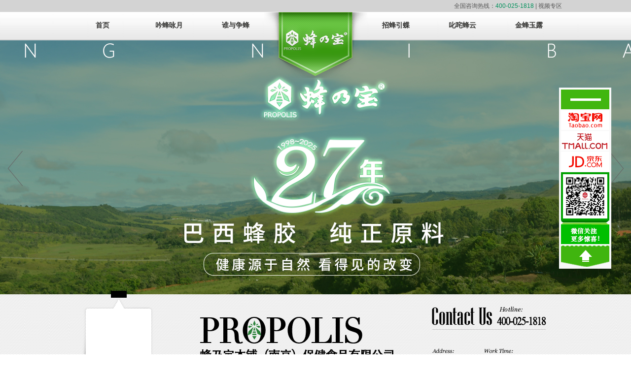

--- FILE ---
content_type: text/html; charset=UTF-8
request_url: https://fengnaibao.com/9488.html
body_size: 5317
content:

<!DOCTYPE html>
<html lang="zh-CN">
<head>
    	<meta charset="UTF-8" />
	<link rel="dns-prefetch" href="https://fengnaibao.com/" />	
	<meta http-equiv="X-UA-Compatible" content="Chrome=1,IE=edge" />
    <title>【店庆活动】蜂嘉宝店庆，你还不来吗？ | 蜂乃宝官方网站</title>
    <meta name="keywords" content="蜂乃宝本铺（南京）保健食品有限公司（fengnaibao.com）1998年7月在中国成立的外商投资企业。专业研究、开发、销售巴西蜂胶为原料的蜂胶原液 热线：400-025-1818" />
    <meta name="description" content="蜂乃宝,蜂胶,蜂胶液,巴西蜂胶,绿系蜂胶,蜂胶保健,蜂胶的作用与功效" /> 
    <link rel="shortcut icon" type="image/x-icon" href="https://fengnaibao.com/wp-content/themes/fnb/favicon.ico" />
    <link rel='stylesheet' href='https://fengnaibao.com/wp-content/themes/fnb/style.css?v=20240523' />
    <!--[if lt IE 9]>
    <script src="https://fengnaibao.com/wp-content/themes/fnb/js/html5.js"></script>
    <![endif]-->
    <script src="https://fengnaibao.com/wp-content/themes/fnb/js/jquery.js"></script>  
		<script>
	var _hmt = _hmt || [];
	(function() {
	  var hm = document.createElement("script");
	  hm.src = "https://hm.baidu.com/hm.js?39409332c41a420bcfffa8abaf69f8ee";
	  var s = document.getElementsByTagName("script")[0]; 
	  s.parentNode.insertBefore(hm, s);
	})();
	</script>

</head>

<body>
    <div id="page">
        <div id="header">
            <div class="header-i">
                <div class="topbar">
                    全国咨询热线：<a class="color-light" href="tel:400-025-1818">400-025-1818</a>
                    | <a href="/category/video">视频专区</a>
                </div>
                <a class="sign-logo png" href="/" title="蜂乃宝官方网站"></a>
                <div class="menu-main-container"><ul id="menu-main" class="menu-main"><li id="menu-item-14" class="menu-item menu-item-type-custom menu-item-object-custom menu-item-14"><a href="/">首页</a></li>
<li id="menu-item-15" class="menu-item menu-item-type-custom menu-item-object-custom menu-item-has-children menu-item-15"><a title="关于我们" href="/company">吟蜂咏月</a>
<ul class="sub-menu">
	<li id="menu-item-17" class="menu-item menu-item-type-post_type menu-item-object-page menu-item-17"><a href="https://fengnaibao.com/company">公司简介</a></li>
	<li id="menu-item-16" class="menu-item menu-item-type-post_type menu-item-object-page menu-item-16"><a href="https://fengnaibao.com/culture">企业理念</a></li>
	<li id="menu-item-18" class="menu-item menu-item-type-post_type menu-item-object-page menu-item-18"><a href="https://fengnaibao.com/honor">荣誉资质</a></li>
</ul>
</li>
<li id="menu-item-135" class="menu-item menu-item-type-post_type menu-item-object-page menu-item-135"><a title="产品展示" href="https://fengnaibao.com/product">谁与争蜂</a></li>
<li id="menu-item-23" class="menu-item menu-item-type-custom menu-item-object-custom menu-item-23"><a title="蜂乃宝" href="#">蜂乃宝</a></li>
<li id="menu-item-20" class="menu-item menu-item-type-custom menu-item-object-custom menu-item-has-children menu-item-20"><a title="联系我们" href="/concatus">招蜂引蝶</a>
<ul class="sub-menu">
	<li id="menu-item-21" class="menu-item menu-item-type-post_type menu-item-object-page menu-item-21"><a href="https://fengnaibao.com/concatus">联系我们</a></li>
	<li id="menu-item-22" class="menu-item menu-item-type-taxonomy menu-item-object-category menu-item-22"><a href="https://fengnaibao.com/category/shop">营业网点</a></li>
</ul>
</li>
<li id="menu-item-138" class="menu-item menu-item-type-custom menu-item-object-custom menu-item-has-children menu-item-138"><a title="新闻资讯" href="/category/news">叱咤蜂云</a>
<ul class="sub-menu">
	<li id="menu-item-25" class="menu-item menu-item-type-taxonomy menu-item-object-category menu-item-25"><a href="https://fengnaibao.com/category/ccfy/news">公司新闻</a></li>
	<li id="menu-item-26" class="menu-item menu-item-type-taxonomy menu-item-object-category current-post-ancestor current-menu-parent current-post-parent menu-item-26"><a href="https://fengnaibao.com/category/ccfy/promotion">活动信息</a></li>
</ul>
</li>
<li id="menu-item-137" class="menu-item menu-item-type-custom menu-item-object-custom menu-item-has-children menu-item-137"><a title="养生知识" href="/category/health">金蜂玉露</a>
<ul class="sub-menu">
	<li id="menu-item-28" class="menu-item menu-item-type-taxonomy menu-item-object-category menu-item-28"><a href="https://fengnaibao.com/category/knowledge/health">养生知识</a></li>
	<li id="menu-item-29" class="menu-item menu-item-type-taxonomy menu-item-object-category menu-item-29"><a href="https://fengnaibao.com/category/knowledge/propolis">蜂胶知识</a></li>
</ul>
</li>
</ul></div>  
            </div>

        </div>
        <div class="banner-wrap">
        <div id="banner" class="banner">
        <div class="banner-item" data-url="https://fengnaibao.com/wp-content/uploads/2020/01/2025022004380135.jpg" style="display:block;background-image: url(https://fengnaibao.com/wp-content/uploads/2020/01/2025022004380135.jpg);"></div>        <div class="banner-item" data-url="https://fengnaibao.com/wp-content/uploads/2014/08/201903161558305.jpg" style=""><a href="https://fengnaibao.com/38.html" target="_self" title="banner-1">banner-1</a></div>        <a href="javascript:;" class="banner-prev png" title="上"></a>
    <a href="javascript:;" class="banner-next png" title="下"></a>
</div>        

    
        </div>
        
        <div class="sign-info">
            <div class="sign-info-i">
                <div class="sign-info-arrow"></div>
                <div class="weather">
                    <iframe allowtransparency="true" frameborder="0" width="135" height="128" scrolling="no" src="//tianqi.2345.com/plugin/widget/index.htm?s=2&z=2&t=1&v=1&d=1&bd=0&k=000000&f=&q=1&e=1&a=1&c=58238&w=140&h=128&align=center"></iframe>
                </div>
                                <div class="sign-info-name text-hidden" title="PROPOLIS蜂乃宝本铺(南京)保健食品有限公司&#10;总店地址：400-025-1818">PROPOLIS蜂乃宝本铺(南京)保健食品有限公司&#10;总店地址：400-025-1818</div>
                <!--<div class="sign-info-concat">
                    <a class="sign-info-qiao" href="https://p.qiao.baidu.com/cps/chat?siteId=5640085&userId=2563508" target="_blank" title="网页咨询">网页咨询</a>
                    <a class="sign-info-qq"  href="//wpa.qq.com/msgrd?v=3&amp;uin=471615893&amp;site=qq&amp;menu=yes" title="QQ咨询" target="_blank"></a>
                    <a class="sign-info-sina" href="http://weibo.com/fengnaibao/" target="_blank" title="微博"></a>
                    <a class="sign-info-weixin" href="/weixin" target="_blank" title="微信"></a>
                    <a class="sign-info-map" href="/concatus" title="联系我们"></a>
                </div>-->
            </div>
        </div><div id="content">
    <div class="content-i">
        
    	<div id="aside">
        
        <ul class="list-category">
        	<li class="cat-item cat-item-5"><a href="https://fengnaibao.com/category/ccfy/news">公司新闻</a>
</li>
	<li class="cat-item cat-item-4 current-cat"><a aria-current="page" href="https://fengnaibao.com/category/ccfy/promotion">活动信息</a>
</li>
        
    </ul>
        <script>
    $(function(){
        App.sidebar.init();
    });
    </script>
</div>        <div id="main">
                    <div class="box-common post-9488 post type-post status-publish format-standard hentry category-promotion category-default">
                        <div class="box-common-content">
                                                               <article id="post-9488" class="detail post-9488 post type-post status-publish format-standard hentry category-promotion category-default">
                                        <div class="detail-header">
                                            <h1 class="detail-title">【店庆活动】蜂嘉宝店庆，你还不来吗？</h1>                                            <div class="detail-subinfo">
                                                                                            分类：<span class="cat-links"><a href="https://fengnaibao.com/category/ccfy/promotion" rel="category tag">活动信息</a>、<a href="https://fengnaibao.com/category/default" rel="category tag">默认</a></span>
                                                                                                2022年4月28日                                            </div>

                                        </div>


                                        <div class="detail-tools">
                                            <div class="bdsharebuttonbox">
                                                <a href="#" class="bds_more" data-cmd="more"></a>
                                                <a href="#" class="bds_qzone" data-cmd="qzone" title="分享到QQ空间"></a>
                                                <a href="#" class="bds_tsina" data-cmd="tsina" title="分享到新浪微博"></a>
                                                <a href="#" class="bds_tqq" data-cmd="tqq" title="分享到腾讯微博"></a>
                                                <a href="#" class="bds_renren" data-cmd="renren" title="分享到人人网"></a>
                                                <a href="#" class="bds_weixin" data-cmd="weixin" title="分享到微信"></a>
                                            </div>
                                        </div>
                                                                                                                        <div class="detail-content">
                                            <section>号外号外，蜂嘉宝18周年庆来啦！</section>
<section>店庆有惊喜，优惠乐翻天！一年一次，机会难得！</section>
<section>蜂嘉宝蜂胶液多年来坚持初心，原料纯巴西进口，经久工艺，调节免疫，还看蜂嘉宝！！</section>
<section>店庆活动开始咯！！本品保质期2年，需要囤货的亲们可以多囤一点哦！</section>
<p><img fetchpriority="high" decoding="async" class="alignnone size-large wp-image-9489" src="http://www.fengnaibao.com/wp-content/uploads/2022/04/2022042710220898-576x1024.jpg" alt="" width="576" height="1024" srcset="https://fengnaibao.com/wp-content/uploads/2022/04/2022042710220898-576x1024.jpg 576w, https://fengnaibao.com/wp-content/uploads/2022/04/2022042710220898-169x300.jpg 169w, https://fengnaibao.com/wp-content/uploads/2022/04/2022042710220898-768x1365.jpg 768w" sizes="(max-width: 576px) 100vw, 576px" /></p>
<p>购买途径一：微店</p>
<p>点击购买&#x2b07;&#xfe0f;&#x2b07;&#xfe0f;&#x2b07;&#xfe0f;</p>
<p><img decoding="async" class="alignnone size-full wp-image-9490" src="http://www.fengnaibao.com/wp-content/uploads/2022/04/2022042710260456.jpeg" alt="" width="446" height="442" srcset="https://fengnaibao.com/wp-content/uploads/2022/04/2022042710260456.jpeg 446w, https://fengnaibao.com/wp-content/uploads/2022/04/2022042710260456-150x150.jpeg 150w, https://fengnaibao.com/wp-content/uploads/2022/04/2022042710260456-300x297.jpeg 300w" sizes="(max-width: 446px) 100vw, 446px" /></p>
<p>购买途径二：门店</p>
<p>去门店的亲们一定要看清楚营业时间，注意防疫哦！</p>
<p>购买途径三：淘宝店铺</p>
<p><a href="https://shop37030868.taobao.com/">https://shop37030868.taobao.com/</a></p>
<p>点击以上链接直接购买</p>
<p>购买途径四：电话预定</p>
<p>此次店庆仍在疫情管控期间，因管控或不便不能来店购买的顾客朋友，可拨打以下电话预定，将为您安排到店取货或邮寄。</p>
<p>电话：400-025-1818</p>
                                        </div>
                                                                            </article>

                                    	<div class="nav-links">
		<span class="nav-links-pre"><a href="https://fengnaibao.com/9433.html" rel="prev">上一篇 【蜂胶知识】如何用蜂胶液制作实用的蜂胶软膏</a></span><span class="nav-links-next"><a href="https://fengnaibao.com/9496.html" rel="next">下一篇 祝你粽有欢笑，粽有幸福环绕！大家端午安康！</a></span>	</div>
	                        </div>
                    </div>        
        </div>
    </div>
</div>


<script>window._bd_share_config = { "common": { "bdSnsKey": {}, "bdText": "", "bdMini": "2", "bdPic": "", "bdStyle": "0", "bdSize": "16" }, "share": {} }; </script>
<script>with (document) 0[(getElementsByTagName('head')[0] || body).appendChild(createElement('script')).src = 'http://bdimg.share.baidu.com/static/api/js/share.js?v=89860593.js?cdnversion=' + ~(-new Date() / 36e5)];</script>
        
<div id="footer">
            <div class="sign-concact" title="PROPOLIS蜂乃宝本铺(南京)保健食品有限公司&#10;总店地址：南京市秦淮区王府大街63-9号王府花园1层">
                <div class="sign-concact-i">
					<!--
                    <a class="sign-concact-qiao" href="https://p.qiao.baidu.com/cps/chat?siteId=5640085&userId=2563508" target="_blank" title="网页咨询">网页咨询</a>
                    <a class="sign-concact-qq" href="//wpa.qq.com/msgrd?v=3&amp;uin=471615893&amp;site=qq&amp;menu=yes" title="QQ咨询" target="_blank"></a>
                    <a class="sign-concact-sina" href="http://weibo.com/fengnaibao/" target="_blank" title="微博"></a>
                    <a class="sign-concact-weixin" href="/weixin" target="_blank" title="微信"></a>
                    -->
                </div>
            </div>
            <div class="footer-bg">
                <div class="footer-bg-i fix">
                    <div class="footer-l">
                        <p class="copyright">
                            &copy;2016 - 2025 蜂乃宝本铺(南京)保健食品有限公司                            <br /><a target="_blank" href="https://beian.miit.gov.cn/">苏ICP备16001154号-1</a>
                        </p>
                        <p>
                            | <a href="/">蜂胶保健</a> | <a href="/">巴西蜂胶</a> | <a href="/">保健品</a> | <a href="/">蜂胶原液</a> | <a href="/">蜂乃宝</a> |
                            <br />| <a href="/">蜂乃宝金</a> | <a href="/">蜂乃宝银</a> | <a href="/">蜂乃宝铜 | <a href="/">蜂胶产品</a> |
                        </p>
                        <p style="color:#ffffff; font-size: 14px; margin-top:0px; font-weight:bold;">注意事项：保健品是食品，不是药物，不能代替药物治疗疾病</p>
                        <p class="footer-technical" style="margin-top:0px;">
                            品牌策划：<a href="http://www.haoyuncm.com/" target="_blank">南京浩韵文化传媒有限公司</a>
                        </p>
                    </div>                    
                    <!--<div class="tdcode">
                        <a title="蜂乃宝新浪微博" href="//weibo.com/fengnaibao" target="_blank">
                        <img src="https://fengnaibao.com/wp-content/themes/fnb/img/tdcode-weibo.png" alt="蜂乃宝新浪微博" />
                        </a>
                        <p><a title="蜂乃宝新浪微博" href="//weibo.com/fengnaibao" target="_blank">蜂乃宝新浪微博</a></p>
                    </div> -->
                    <div class="tdcode">
                        <a title="蜂乃宝官方微信" href="/weixin">
                        <img src="https://fengnaibao.com/wp-content/themes/fnb/img/tdcode-weixin.png?v=2023" alt="蜂乃宝官方微信" />
                        </a>
                        <p><a title="蜂乃宝官方微信" href="/weixin">蜂乃宝官方微信</a></p>
                    </div>
                </div>
            </div>
        </div>
    </div>
    <div id="toolsbar" class="toolsbar png">
	<a class="toolsbar-btn" href="javascript:;"></a>
	<div class="toolsbar-items">
    <a class="toolsbar-taobao" href="https://shop37030868.taobao.com/" target="_blank" title="蜂乃宝淘宝官方旗舰店">蜂乃宝淘宝官方旗舰店</a>
    <a class="toolsbar-tmall" href="//fengnaibaobjp.m.tmall.com/" target="_blank" title="蜂乃宝天猫官方旗舰店">蜂乃宝天猫官方旗舰店</a>
    <a class="toolsbar-jd" href="http://fengnaibao.jd.com/" target="_blank" title="蜂乃宝京东官方旗舰店">蜂乃宝京东官方旗舰店</a>
<!--<a class="toolsbar-qq" href="//wpa.qq.com/msgrd?v=3&amp;uin=471615893&amp;site=qq&amp;menu=yes" title="qq" target="_blank" title="QQ咨询">QQ咨询</a>-->
    <a class="toolsbar-weixin" title="微信关注，更多惊醒！" href="/weixin" target="_blank">微信关注，更多惊醒！</a>
<!--<a class="toolsbar-weibo" title="关注蜂乃宝，新浪微博" href="//weibo.com/fengnaibao" target="_blank">关注蜂乃宝，新浪微博</a>-->
    </div>
    <a class="toolsbar-top" href="#" title="回到顶部">回到顶部</a>
    <!-- <span class="toolsbar-feng png"></span> -->
</div>    
    <!--[if lte IE 6]>
    <script type="text/javascript" src="https://fengnaibao.com/wp-content/themes/fnb/js/png.js"></script>
    <script>DD_belatedPNG.fix('.png');</script>
    <![endif]-->    
    <script src="https://fengnaibao.com/wp-content/themes/fnb/js/easing.js"></script>
    <script src="https://fengnaibao.com/wp-content/themes/fnb/js/lazyload.js"></script>
    <script src="https://fengnaibao.com/wp-content/themes/fnb/js/app.js"></script>
</body>
</html>

--- FILE ---
content_type: text/css
request_url: https://fengnaibao.com/wp-content/themes/fnb/style.css?v=20240523
body_size: 5869
content:
/**
 * author:asoiso
*/

/* reset */
html, body, div, dl, dt, dd, ul, ol, li, h1, h2, h3, h4, h5, h6, pre, code, form, fieldset, legend, input, button, textarea, p, blockquote, th, td, article, aside, dialog, figure, footer, header, hgroup, menu, nav, section, time, mark, audio, video, details, summary {
    margin: 0;
    padding: 0;
}
section, article, aside, header, footer, nav, dialog, figure {
    display: block;
}
html {
    font-size: 12px;
    -webkit-text-size-adjust: 100%;
    -ms-text-size-adjust: 100%;
}
body {
    color: #555;
    font: 12px/1.5 tahoma, arial, 'Hiragino Sans GB', \5b8b\4f53, sans-serif;
    background: #fff;
}
a {
    text-decoration: none;
    color: #555;
}
a:hover {
    color: #42bb0f;
}
a:active, a:hover, a:focus {
    outline: 0;
}
ol, ul {
    list-style: none;
}
img, iframe, fieldset {
    border: 0;
}
img {
    vertical-align: top;
}
table {
    border-collapse: collapse;
    border-spacing: 0;
}
button, input, select, textarea {
    font-family: inherit;
    font-size: 100%;
}
q:before, q:after, blockquote:before, blockquote:after {
    content: '';
}
h1, h2, h3, h4, h5, h6 {
    font-size: 100%;
    font-weight: 500;
}
/* /reset */

/* common */

#page .hidden, .hidden {
    display: none;
}
#page .shown, .shown {
    display: block;
}
.invisible {
    visibility: hidden;
}
.visible {
    visibility: visible;
}
.inline-block {
    display: inline-block;
    *display: inline;
    *zoom: 1;
}
.fl, #page .fl {
    float: left;
}
.fr, #page .fr {
    float: right;
}
.fn, #page .fn {
    float: none;
}
.fix, .clearfix, #content, .box-common-content, .content-i {
    display: inline-block;
}
.fix, .clearfix, #content, .box-common-content, .content-i {
    display: block;
}
.clear, .fix:after, .clearfix:after, #content:after, .box-common-content:after, .content-i:after {
    display: block;
    visibility: hidden;
    overflow: hidden;
    clear: both;
    height: 0;
    content: "";
}
.text-left {
    text-align: left;
}
.text-center {
    text-align: center;
}
.text-right {
    text-align: right;
}
.text-hidden {
    overflow: hidden;
    text-indent: 100%;
    white-space: nowrap;
}
.text-overflow {
    overflow: hidden;
    text-overflow: ellipsis;
    white-space: nowrap;
}
.text-break {
    word-wrap: break-word;
    word-break: break-all;
}
.color-light {
    color: #00905b;
}
.scripts {
    display: none;
}
.screen-reader-text {
    display: none;
}
img.animate:hover {
    filter: progid: DXImageTransform.Microsoft.Alpha(Opacity=70);
    opacity: 1;
    -webkit-transform: scale(1.1, 1.1);
    -moz-transform: scale(1.1, 1.1);
    -ms-transform: scale(1.1, 1.1);
    -o-transform: scale(1.1, 1.1);
    transform: scale(1.1, 1.1);
}
img.animate {
    -webkit-transition: all 0.5s;
    -moz-transition: all 0.5s;
    -o-transition: all 0.5s;
    transition: all 0.5s;
    -webkit-transform: translate3d(0, 0, 0);
    -moz-transform: translate3d(0, 0, 0);
    -ms-transform: translate3d(0, 0, 0);
    -o-transform: translate3d(0, 0, 0);
    transform: translate3d(0, 0, 0);
    -webkit-backface-visibility: hidden;
    -moz-backface-visibility: hidden;
    -ms-backface-visibility: hidden;
    -o-backface-visibility: hidden;
    backface-visibility: hidden;
}
/* /common */

/* layout */

#page {} #header {
    z-index: 1;
    position: relative;
    height: 82px;
    background: url('img/header.png') repeat-x;
}
.header-i {
    position: relative;
}
#content {
    padding-top: 66px;
}
.content-i {
    width: 1064px;
    margin: auto;
    padding-bottom: 50px;
    background: #fafafa url('img/content.png') repeat-y 1px 0;
}
#aside {
    float: left;
    width: 100px;
}
#main {
    width: 860px;
    overflow: hidden;
    float: right;
    padding-right: 20px;
}
.content-full #aside {
    display: none;
}
.content-full #main {
    margin: auto;
    float: none;
    padding-left: 20px;
}
.content-full .content-i {
    width: 1000px;
    background: #fff;
}
.content-none {
    text-align: center;
    line-height: 36px;
}
#footer {} .footer-i {} #footer a {} .header-i, .content-i, .footer-i {
    width: 1000px;
    margin: auto;
}
/* /layout */

/* section */

.topbar {
    height: 24px;
    line-height: 24px;
    text-align: right;
}
.sign-logo {
    z-index: 10;
    position: absolute;
    left: 50%;
    top: 24px;
    width: 210px;
    height: 148px;
    margin-left: -105px;
    background: url(img/logo.png?__sprite) center no-repeat;
}
/*.toolsbar*/

.toolsbar {
    z-index: 10;
    position: fixed;
    top: 50%;
    right: 40px;
    padding: 4px 4px 0;
    width: 98px;
    height: 364px;
    margin-top: -182px;
    background:#f8f8f8;
    _position: absolute;
    _top: 30%;
    _margin-top: 0;
}
.toolsbar-shrink{
    height: 88px;
    margin-top: -48px;
}
.toolsbar a, .toolsbar span {
    text-indent: -999px;
    overflow: hidden;
    display: block;
}
.toolsbar-btn{
    background: url(img/toolsbar/expand.png?__sprite) no-repeat;
    height: 40px;
}
.toolsbar-shrink .toolsbar-btn{
    background: url(img/toolsbar/shrink.png?__sprite) no-repeat;
}
.toolsbar-shrink .toolsbar-items{ display: none; }
.toolsbar-taobao,.toolsbar-tmall, .toolsbar-jd, .toolsbar-qq , .toolsbar-qiao {
    margin-top: 2px;
    height: 40px;
}
.toolsbar-taobao{
    background: url(img/toolsbar/taobao.png?__sprite) no-repeat;
}
.toolsbar-tmall{
    background: url(/wp-content/uploads/2018/10/2018102902141071.png) no-repeat;
}
.toolsbar-jd{
    background: url(img/toolsbar/jd.png?__sprite) no-repeat;
}
.toolsbar-qq{
    background: url(img/toolsbar/qq.gif) no-repeat;
}
/*
.toolsbar-qq:hover{
    background: url(img/toolsbar/qq-hover.png?__sprite) no-repeat;
}
*/
.toolsbar-qiao{
    background: url(img/toolsbar/qiao.gif) no-repeat;
}
/*
.toolsbar-qiao:hover{
    background: url(img/toolsbar/qiao-hover.png?__sprite) no-repeat;
}
*/
.toolsbar-weixin {
    margin-top: 2px;
    height: 146px;
    background: url(img/toolsbar/weixin.png?__sprite=v2023) no-repeat;
}
.toolsbar-weibo {
    height: 146px;
    background: url(img/toolsbar/weibo.png?__sprite) no-repeat;
}
.toolsbar-top {
    margin-top: 3px;
    height: 43px;
    background: url(img/toolsbar/top.png?__sprite) no-repeat;
}
.toolsbar-top:hover {
    background: url(img/toolsbar/top-hover.png?__sprite) no-repeat;
}
.toolsbar-feng{
    display: block;
    position: absolute;
    top:-40px;
    right: -30px;
    width: 77px;
    height: 75px;
    background: url(img/toolsbar-feng.png?__sprite) no-repeat;
}
/*主导航*/

.menu-main {
    height: 56px;
    text-align: center;
    font: 18px/56px"宋体";
}
.menu-main .sub-menu {
    display: none;
}
.menu-main li {
    float: left;
}
.menu-main li a {
    display: block;
    width: 135px;
    height: 56px;
    line-height: 56px;
    color: #323230;
    font-size: 14px;
    font-weight: bold;
}
.menu-main li a:hover {
    color: #42bb0f;
}
.menu-main li.current-menu-item a {
    background: #434343;
    color: #42bb0f;
}
.menu-main li.menu-item-23 a {
    width: 190px;
}
/*banner*/

/* banner */
.banner-wrap{
    position: relative;
    height: 516px;
    overflow: hidden;
}
.banner {
    position: relative;
    height: 516px;
    overflow: hidden;
}
.banner-item {
	display:none;
    position: absolute;
    left: 0;
    top: 0;
    width: 100%;
    height: 516px;
    background-repeat: no-repeat;
    background: center;
}
.banner-item a {
    display: block;
    width: 1000px;
    height: 516px;
    overflow: hidden;
    text-indent: -9999px;
    margin: auto;
}
.banner-prev, .banner-next {
    position: absolute;
    top: 50%;
    width: 50px;
    height: 100px;
    margin-top: -50px;
    background: url(img/banner.png) no-repeat;
}
.banner-prev {
    left: 5px;
    background-position: 10px 16px;
}
a.banner-prev:hover {
    background-position: -40px 16px;
}
.banner-next {
    background-position: -90px 16px;
    right: 5px;
}
a.banner-next:hover {
    background-position: -140px 17px;
}
.banner-vedio{
    position:absolute; top:0; bottom: 0; left: 0; right: 0; text-align: center; z-index: 999;
    background: rgba(0,0,0,0.5);
}
.banner-vedio-i{
    width:688px; height:516px; margin: auto;
}
.banner-vedio-close{
    background: #fff;
    position:absolute; top:5px; left: 50%; margin-left: 360px; cursor: pointer; font-size: 12px; border: 1px solid #ccc; color: #666; border-radius: 6px; padding: 2px 5px;
}
/*sign-info*/

.sign-info {
    background: url('img/sign-info.png');
}
.sign-info-i {
    position: relative;
    margin: auto;
    width: 1000px;
    height: 202px;
    background: url('img/sign-info-i-v2.png?__sprite') no-repeat;
}
.sign-info-arrow {
    position: absolute;
    width: 32px;
    height: 14px;
    background: #000;
    top: -7px;
    left: 85px;
}
.weather {
    float: left;
    display: inline;
    height: 155px;
    width: 135px;
    margin: 40px 0 0 33px;
}
.sign-info-name {
    float: left;
    margin-left: 95px;
    height: 202px;
    width: 400px;
}
.sign-info-concat {
    z-index: 0;
    position: relative;
    float: right;
    width: 266px;
    height: 202px;
}
.sign-info-qiao,.sign-info-qq, .sign-info-sina, .sign-info-weixin {
    position: absolute;
    top: 84px;
    width: 48px;
    height: 48px;
    text-indent: -999px;
    overflow: hidden;
}
.sign-info-qiao{
    left: 4px;
}
.sign-info-qq {
    left: 64px;
}
.sign-info-sina {
    left: 124px;
}
.sign-info-weixin {
    left: 184px;
}
.sign-info-map {
    position: absolute;
    top: 162px;
    left: 4px;
    width: 96px;
    height: 22px;
}
/*sign-concact*/

.sign-concact {
    background: #ededed;
    border-bottom: 2px #ddd solid;
}
.sign-concact-i {
    margin: auto;
    position: relative;
    z-index: 0;
    width: 1000px;
    height: 107px;
    background: url('img/sign-concact-v2.png?__sprite') no-repeat center center;
}
.sign-concact-qiao,.sign-concact-qq, .sign-concact-sina, .sign-concact-weixin {
    position: absolute;
    top: 28px;
    width: 48px;
    height: 48px;
    text-indent: -999px;
    overflow: hidden;
}
.sign-concact-qiao{
    left: 285px;
}
.sign-concact-qq {
    left: 345px;
}
.sign-concact-sina {
    left: 402px;
}
.sign-concact-weixin {
    left: 462px;
}
/* footer */

.footer-bg {
    background: #499419;
    color: #fff;
    line-height: 24px;
}
.footer-bg a {
    color: #fff;
}
.footer-bg a:hover {
    text-decoration: underline;
}
.footer-bg-i {
    width: 700px;
    margin: auto;
    padding: 30px 0;
}
.footer-l {
    float: left;
    width: 380px;
    text-align: center;
}
.footer-technical {
    margin-top: 18px;
    font-size: 18px;
    color: #eee;
}
.footer-technical a {
    color: #eee;
}
.tdcode {
    float: right;
    width: 145px;
    text-align: center;
    color: #2b823a;
    line-height: 32px;
}
/*box-home*/

.box-home-header {
    line-height: 66px;
    height: 66px;
    background: url('img/box-home-header.png') repeat-x left bottom;
}
.box-home-title {
    height: 66px;
    width: 120px;
    font-size: 24px;
    text-indent: -999px;
    overflow: hidden;
}
.box-home-title a {
    display: block;
}
.box-home-content {
    padding-top: 40px;
}
.box-home-footer {
    margin-top: 40px;
    height: 17px;
    line-height: 15px;
    overflow: hidden;
    background: url('img/box-home-footer.png') no-repeat top right;
    padding-right: 81px;
}
a.box-home-more {
    float: right;
    color: #585858;
}
a.box-home-more:hover {
    color: #42bb0f;
}
.home-content {}
/* 当前位置 */

.breadcrumb {
    float: right;
}
.breadcrumb .sp {
    font-family: Verdana, Arial, Helvetica, sans-serif;
}
/* box-common */

.box-common-header {
    height: 68px;
    line-height: 68px;
    padding: 30px 0 0 15px;
    color: #666;
    background: url('img/box-common-header.png') no-repeat left bottom;
}
.box-common-title {
    font-weight: bold;
    font-size: 24px;
}
.box-common-title a {
    color: #666;
}
.box-common-title a:hover {
    color: #42bb0f;
}
.box-common-header .more {
    float: right;
}
.box-common-header a.more:hover {
    text-decoration: underline;
}
.box-common-content {
    padding: 25px 0 30px;
}
.box-page .box-common-content {
    line-height: 2.5em;
    padding: 25px 10px 30px;
    font-size: 14px;
}
.box-page .box-common-content p {
    text-indent: 2em;
}
/*box-sub*/

.box-sub {} .box-sub-header {
    background: #d0cdcf;
    color: #666;
    font-size: 20px;
    font-weight: bold;
    height: 52px;
    line-height: 52px;
    text-align: center;
}
.box-sub-content {
    background: url(img/bg-sub.png) repeat-x;
}
.box-custom-title {
    display: none;
}
.box-custom-content {
    position: relative;
    text-align: center;
}
.box-custom-summary {
    display: none;
}
.box-custom-shop {
    position: absolute;
    width: 255px;
    height: 25px;
    left: 232px;
    top: 210px;
}
.box-custom-shop a {
    width: 120px;
    height: 30px;
    float: right;
    margin-left: 6px;
    text-indent: -999px;
    overflow: hidden;
}
.box-custom-taobao {
    background: url(img/shop-taobao.png?__sprite) no-repeat;
}
.box-custom-jd {
    background: url(img/shop-jd.png?__sprite) no-repeat;
}
.box-custom-price {
    position: absolute;
    width: 200px;
    height: 25px;
    left: 287px;
    top: 175px;
    color: #f52900;
    text-align: right;
    font: 26px/26px"Impact";
}
.box-custom-price strong {
    font: bold 14px/26px"Impact";
}
/* box-page */

/* pagination */

.pagination {
    padding: 14px 0 10px;
    margin: 0px;
    text-align: center;
    line-height: 22px;
}
.pagination a {
    display: inline-block;
    padding: 0 6px;
    height: 22px;
    white-space: nowrap;
    background: #fff;
    border: 1px solid #e3e3e3;
    text-align: center;
    color: #333
}
.pagination a:hover {
    background: #f1f1f1;
    color: #000;
    text-decoration: none;
}
.pagination span {
    display: inline-block;
    padding: 0 6px;
    background: #42bb0f;
    border: 1px solid #42bb0f;
    color: #fff;
    text-align: center;
}
/* list-category */

.list-category {
    font: 14px/60px 微软雅黑, 'Microsoft YaHei', Tahoma, "宋体", Arial, 'Hiragino Sans GB', sans-serif;
    ;
}
.list-category .current-menu-item, .list-category .current-cat {
    background: #fafafa;
    border-left: 3px solid #42bb0f;
    color: #42bb0f;
}
.list-category li {
    text-align: center;
    display: block;
}
.list-category a {
    display: block;
    height: 60px;
    line-height: 60px;
}
.list-category .cat-item-none {
    display: none;
}
.list-category .current-menu-item a, .list-category .current-cat a {
    color: #42bb0f;
}
/* list-picture */

.list-picture {
    width: 105%;
    overflow: hidden;
}
.list-picture li {
    position: relative;
    overflow: hidden;
    text-align: center;
    float: left;
    margin: 10px 10px 0 0;
    padding-bottom: 5px;
    background: url(img/bg-pic.jpg) center bottom no-repeat;
    display: inline;
}
.highslide-caption {
    display: none;
}
.list-picture .picture-pic {
    border: #eee solid 2px;
    display: block;
    padding: 5px;
    width: 194px;
    height: 150px;
    overflow: hidden;
}
.list-picture li:hover .picture-pic {
    border-color: #42bb0f;
}
.list-picture li img {
    width: 100%;
    height: 100%;
    background: url('img/default.png') no-repeat center;
}
.list-picture li h6 {
    position: absolute;
    left: 7px;
    right: 7px;
    width: 194px;
    bottom: 10px;
    height: 32px;
    line-height: 32px;
    display: block;
    background: #000;
    opacity: 0.5;
    filter: alpha(opacity=50);
}
.list-picture li:hover h6 {
    display: block;
}
.list-picture li h6 a {
    display: block;
    color: #fff;
}
/* 文章列表 */

.list-article ul {
    padding: 0 10px 5px;
}
.list-article li {
    padding: 15px 0;
    border-bottom: 1px dashed #ddd;
}
.list-article-title {
    font-size: 14px;
    margin-bottom: 5px;
    font-weight: bold;
}
.list-article-des {
    font-size: 12px;
    line-height: 2em;
}
.list-article-time {
    font-size: 12px;
    font-weight: normal;
    float: right;
    color: #d0d0d0;
}
/* 文章详情 */

.detail {
    padding: 10px;
}
.detail-header {
    padding: 25px 0 15px;
    text-align: center;
    border-bottom: 1px dashed #ddd;
}
.detail-summary, .detail-content {
    padding: 20px 10px 30px;
    font-size: 14px;
    line-height: 2.4em;
}
.detail-title {
    font-size: 22px;
}
.detail-subinfo {
    margin-top: 10px;
    line-height: 28px;
    color: #999;
    font-size: 12px;
}
.detail-pic {
    margin: 30px auto;
    overflow: hidden;
    text-align: center;
}
.detail-pic img {
    max-width: 650px;
    border: 1px solid #ddd;
}
.detail-tools {
    width: 140px;
    margin: auto;
    height: 30px;
}
.detail-tools .bdsharebuttonbox {
    float: right;
    width: 140px;
    margin: auto;
}
.detail p {
    line-height: 28px;
    margin-bottom: 15px;
    text-indent: 2em;
}
.detail img {
    max-width: 650px;
}
.nav-links {
    padding-top: 5px;
    border-top: 1px dashed #ddd;
    height: 30px;
    line-height: 30px;
}
.nav-links-pre {
    float: left;
}
.nav-links-next {
    float: right;
}
/* /section */

/* page */

/* home */

.home-layout-white {} .home-layout-gray {
    background: #fafafa;
}
.home-layout-i {
    width: 1000px;
    margin: auto;
    padding: 30px 0 50px;
}
/*.home-aboutus*/

.home-aboutus {
    float: left;
    width: 466px;
}
.home-aboutus .box-home-title {
    background: url('img/text/yfyy.png?__sprite') no-repeat;
}
.home-aboutus .box-home-content {
    padding-top: 32px;
    height: 278px;
    line-height: 31px;
    overflow: hidden;
}
/*.home-video*/

.home-video {
    width: 480px;
    float: right;
}
.home-video .box-home-title {
    background: url('img/text/spzq.png?__sprite') no-repeat;
}
/*.home-product*/

.home-product .box-home-title {
    background: url('img/text/syzf.png?__sprite') no-repeat;
}
.home-product-list {
    width: 105%;
}
.home-product-list li {
    float: left;
    margin: 0 15px 15px 0;
    position: relative;
    width: 238px;
    height: 220px;
    overflow: hidden;
}
.home-product-list a {
    display: block;
}
.home-product-list img {
    width: 238px;
    height: 220px;
    background: url('img/default.png') no-repeat center;
}
.home-product-list .home-product-mask {
    display: none;
    position: absolute;
    left: 0;
    right: 0;
    top: 0;
    height: 220px;
    overflow: hidden;
    text-indent: -999px;
    background: url('img/default.png') no-repeat center;
}
.home-product-list li:hover .home-product-mask {
    display: block;
}
/*home-news*/

.home-news {
    width: 480px;
    float: left;
}
.home-news .box-home-title {
    background: url('img/text/ccfy.png?__sprite') no-repeat;
}
/*home-knowledge*/

.home-knowledge {
    width: 480px;
    float: right;
}
.home-knowledge .box-home-title {
    background: url('img/text/jfyl.png?__sprite') no-repeat;
}
.home-news-list {
    float: left;
    width: 280px;
}
.home-news-list li {
    padding: 2px 0;
    overflow: hidden;
    white-space: nowrap;
    text-overflow: ellipsis;
    line-height: 20px;
    font-size: 14px;
}
.home-news-list li a {
    _float: left;
    _width: 238px;
    _overflow: hidden;
}
.home-news-list-type {
    float: left;
    width: 18px;
    height: 18px;
    overflow: hidden;
    margin: 0 5px 0 0;
    text-align: center;
    color: #333;
    background: url('img/dot.png?__sprite') no-repeat center;
}
.home-news-pic {
    float: right;
    margin-top: 5px;
    width: 184px;
    height: 184px;
    overflow: hidden;
    text-align: center;
}
.home-news-pic img {
    width: 184px;
    height: 184px;
}
/*.hot-product*/

.hot-product {
    width: 956px;
    margin: auto;
    text-align: center;
    padding-bottom: 70px;
}
.hot-product img, .hot-product a {
    float: left;
}
/*.map*/

.map {} .map-header {
    height: 60px;
    background: url('img/text/dtdh.jpg?__sprite') no-repeat left center;
    text-indent: -999px;
    overflow: hidden;
}
.map-content {
    width: 840px;
    height: 500px;
    border: 1px solid #ddd;
}
#allmap {
    margin: auto;
    width: 840px;
    height: 500px;
    overflow: hidden;
    zoom: 1;
    position: relative;
}
#map {
    height: 100%;
    -webkit-transition: all 0.5s ease-in-out;
    transition: all 0.5s ease-in-out;
}
/*shop-list*/

.shop {} .shop-header {
    padding-top: 10px;
    height: 50px;
    text-align: center;
    font: 18px/50px 微软雅黑, 'Microsoft YaHei', Tahoma, "宋体", Arial, 'Hiragino Sans GB', sans-serif;
    ;
}
.shop-list {
    width: 105%;
}
.shop-list li {
    float: left;
    padding: 20px 5px 20px;
    margin: 10px 10px 0 0;
    width: 198px;
    height: 190px;
    overflow: hidden;
    background: #f5f5f4 url("img/shop-list.png") repeat-x;
}
.shop-list li .figure {
    position: relative;
    width: 198px;
    height: 150px;
    text-align: center;
    overflow: hidden;
}
.shop-list-mask {
    display: none;
    position: absolute;
    left: 0;
    right: 0;
    top: 0;
    height: 150px;
    background: url('img/default.png') no-repeat center;
}
.shop-list li:hover .shop-list-mask {
    display: block;
}
.shop-list li .figure img {
    width: 100%;
    height: 100%;
    background: url('img/default.png') no-repeat center;
}
.shop-list li h6 {
    height: 38px;
    line-height: 38px;
    border-bottom: 1px solid #808080;
    text-align: center;
}
/*.shop-detail*/

.shop-detail {} .shop-detail-header {
    height: 50px;
    text-align: center;
    font: 18px/50px 微软雅黑, 'Microsoft YaHei', Tahoma, "宋体", Arial, 'Hiragino Sans GB', sans-serif;
}
.shop-detail-concat {
    height: 155px;
    border-top: 1px solid #bfbaba;
    border-bottom: 1px solid #bfbaba;
}
.shop-detail-tel {
    float: left;
    width: 420px;
    height: 155px;
    overflow: hidden;
    font: 27px/1.5em"Candara";
}
.shop-detail-tel i {
    margin: 37px 5px 0 0;
    float: left;
    width: 81px;
    height: 77px;
    background: url('img/tel.png?__sprite') no-repeat;
}
.shop-detail-address {
    float: right;
    width: 440px;
    height: 155px;
    font: 18px/1.5em"宋体";
}
.shop-detail-address i {
    margin: 38px 5px 0 0;
    float: left;
    width: 85px;
    height: 79px;
    background: url('img/address.png?__sprite') no-repeat;
}
.shop-detail-address table, .shop-detail-tel table {
    height: 155px;
    vertical-align: middle;
}
/*video-detail*/

.video {
    width: 960px;
    margin: auto;
}
.video-detail {
    float: left;
    width: 650px;
}
.video-detail-content {
    width: 650px;
    height: 500px;
}
.video-detail-content iframe, .video-detail-content embed {
    width: 650px;
    height: 500px;
}
.video .box-common-content {
    padding: 0 0 60px;
}
.video-title {
    text-align: center;
    height: 50px;
    font: 18px/50px 微软雅黑, 'Microsoft YaHei', Tahoma, "宋体", Arial, 'Hiragino Sans GB', sans-serif;
}
.video-detail-list {
    float: right;
    width: 298px;
    margin-top: 50px;
}
.video-detail-list li {
    height: 70px;
    clear: both;
    margin-bottom: 5px;
}
.video-detail-list-figure {
    float: left;
    width: 86px;
    height: 65px;
    border: 2px solid #fafafa;
    background: #fafafa;
    margin-right: 5px;
}
.video-detail-list-figure img {
    width: 100%;
    height: 100%;
    background: url('img/default-video.jpg') no-repeat center;
}
.video-detail-list h6 {
    font-size: 14px;
    margin-bottom: 5px;
}
.video-detail-list h6 a {
    color: #42bb0f;
}
.video-detail-list p {} .video-detail-more {
    margin-top: 30px;
    height: 17px;
    line-height: 15px;
    overflow: hidden;
    padding-left: 3px;
    background: url('img/video-detail-more.png') no-repeat top right;
}
/* /page */

/* hack */

/* /hack */

--- FILE ---
content_type: application/javascript
request_url: https://fengnaibao.com/wp-content/themes/fnb/js/app.js
body_size: 698
content:
var App=App||{};!function(){function n(){t(),r=setInterval(function(){i(1)},1e4)}function t(){clearInterval(r)}function i(n){o+=n,o==u&&(o=0),0>o&&(o=u-1);var t=a.eq(o);if(n>0){var i=a.eq(0==o?u-1:o-1);e.css("visibility","hidden"),t.css({left:c,"background-image":"url("+t.attr("data-url")+")",display:"block"}),i.css({left:0,"background-image":"url("+i.attr("data-url")+")",display:"block"}),e.css("visibility","visible"),t.stop(!0,!1).animate({left:0},700,"swing",function(){i.hide()}),i.stop(!0,!1).animate({left:"-"+c},700,"swing")}if(0>n){var i=a.eq(o==u-1?0:o+1);e.css("visibility","hidden"),t.css({left:"-"+c,"background-image":"url("+t.attr("data-url")+")",display:"block"}),i.css({left:0,"background-image":"url("+i.attr("data-url")+")",display:"block"}),e.css("visibility","visible"),t.stop(!0,!1).animate({left:0},700,"swing",function(){i.hide()}),i.stop(!0,!1).animate({left:c},700,"swing")}}var e=$("#banner"),a=$("#banner .banner-item"),l=$(".banner-prev",e),s=$(".banner-next",e),r=null,o=0,u=a.length,c=e.css("width");App.banner={init:function(){return 0==u?void e.remove():2>u?(l.remove(),void s.remove()):(l.on("click",function(){i(-1)}),s.on("click",function(){i(1)}),e.hover(function(){l.fadeIn(),s.fadeIn(),t()},function(){l.fadeOut(),s.fadeOut(),n()}),void n())}}}(),$(function(){var n=$("#aside");App.sidebar={init:function(){if(0!=n.length){var t=$("#menu-main>.current-menu-item"),i=t.children("ul.sub-menu");0==i.length&&(t=$("#menu-main>li>ul.sub-menu>.current-menu-item"),i=t.closest("ul.sub-menu"),i.closest("li").addClass("current-menu-item")),i.length>0?(n.empty(),i.removeClass().addClass("list-category").appendTo(n)):(0==n.find(".list-category").length||n.find(".cat-item-none").length>0)&&$("#content").addClass("content-full")}}},App.nav={init:function(){$("#menu-main>li>a").hover(function(){var n=$(this),t=n.attr("title");n.data("text",n.text()),t&&n.text(t)},function(){var n=$(this);n.text(n.data("text"))})}}}()),$(function(){App.nav.init(),App.banner.init(),$("img[data-original]").lazyload();var n=$("#toolsbar");$("#toolsbar .toolsbar-btn").click(function(){return n.toggleClass("toolsbar-shrink"),!1})});

--- FILE ---
content_type: application/javascript
request_url: https://fengnaibao.com/wp-content/themes/fnb/js/lazyload.js
body_size: 543
content:
!function(t){t.fn.lazyload=function(o){var n={attr:"data-original",container:t(window),callback:t.noop},a=t.extend({},n,o||{});a.cache=[],t(this).each(function(){var o=this.nodeName.toLowerCase(),n=t(this).attr(a.attr),c={obj:t(this),tag:o,url:n};a.cache.push(c)});var c=function(o){t.isFunction(a.callback)&&a.callback.call(o.get(0))},i=function(){var o=a.container.height();contop=t(window).get(0)===window?t(window).scrollTop():a.container.offset().top,t.each(a.cache,function(t,n){var a,i,e=n.obj,l=n.tag,r=n.url;e&&(a=e.offset().top-contop,a+e.height(),(a>=0&&o>a||i>0&&o>=i)&&(r?"img"===l?c(e.attr("src",r)):e.load(r,{},function(){c(e)}):c(e),n.obj=null))})};i(),a.container.bind("scroll",i)}}($);